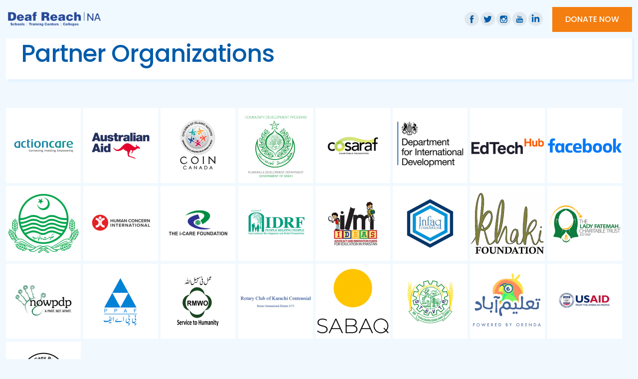

--- FILE ---
content_type: text/css; charset=utf-8
request_url: https://donate.deafreachna.org/wp-content/cache/autoptimize/autoptimize_single_1d40a24f2b0d95573838eca2759783af.php?ver=1.1.28
body_size: 5210
content:
/*!Theme Name: FESF NA - NGO
Theme URI: http://wingmanlab.com/
Author: Wingman Lab
Author URI: http://www.wingmanlab.com
Description: Description
Version: 1.0.0
Tested up to: 5.4
Requires PHP: 5.6
License: GNU General Public License v2 or later
License URI: LICENSE
Text Domain: ak
Tags: custom-background, custom-logo, custom-menu, featured-images, threaded-comments, translation-ready
This theme, like WordPress, is licensed under the GPL.
Use it to make something cool, have fun, and share what you've learned.
sewpakthm is based on Underscores https://underscores.me/, (C) 2012-2020 Automattic, Inc.
Underscores is distributed under the terms of the GNU GPL v2 or later.
Normalizing styles have been helped along thanks to the fine work of
Nicolas Gallagher and Jonathan Neal https://necolas.github.io/normalize.css/*/
html{line-height:1.15;-webkit-text-size-adjust:100%}body{background-color:#f1f9ff;font-family:lato,sans-serif;font-size:14px;padding-top:60px;color:#5e5e5e}.container{max-width:1330px;width:100%}.h1,.h2,.h3,.h4,.h5,.h6,h1,h2,h3,h4,h5,h6{font-weight:500}h1,h2{letter-spacing:-1px;font-family:poppins,sans-serif;color:#005baa}.font-1{font-family:lato,sans-serif;letter-spacing:-.05px}.font-2{font-family:poppins,sans-serif}p{line-height:1.6}.uppercase{text-transform:uppercase}.alignleft{float:left;margin-right:1.5em;margin-bottom:1.5em}.alignright{float:right;margin-left:1.5em;margin-bottom:1.5em}.btn-fill{background-color:#f57e10;color:#fff}.btn{padding:.625rem 1rem}.btn-info{background-color:#e6f3ff;border-color:#e6f3ff}.btn-success{background-color:#289100;border-color:#289100}.btn-narrow{padding:.375rem .6rem}.btn-block{display:block;width:100%;font-weight:400;font-size:18px;padding:10px}hr,.wp-block-separator{border-color:#a0a0a0}.gradient-botton:after{content:'';background:#000;background:-moz-linear-gradient(0deg,rgba(0,0,0,1) 0%,rgba(0,0,0,0) 82%);background:-webkit-linear-gradient(0deg,rgba(0,0,0,1) 0%,rgba(0,0,0,0) 82%);background:linear-gradient(0deg,rgba(0,0,0,1) 0%,rgba(0,0,0,0) 82%);filter:progid:DXImageTransform.Microsoft.gradient(startColorstr="#000000",endColorstr="#000000",GradientType=1);position:absolute;bottom:0;left:0;width:100%;height:100%;opacity:.8}.gradient-botton>div,.gradient-botton>p,.gradient-botton>h1,.gradient-botton>h2,.gradient-botton>h3{z-index:1;position:relative}.section{margin-top:30px;margin-bottom:30px}.section-padding{padding-top:40px;padding-bottom:40px}.coverbg{background-size:cover;background-position:center}.box.content-box{padding:60px 30px;background:#e7f2ff}.bg-blue{background-color:#2486f9}.bg-black{background-color:#000}.color-white{color:#fff}.color-black{color:#000}.color-blue{color:#005baa}.font-12{font-size:12px}.font-14{font-size:14px}.font-16{font-size:16px}.font-18{font-size:18px}.font-24{font-size:24px}.svg-icon{width:1.2em;height:1.2em;margin-right:10px}.svg-icon path,.svg-icon polygon,.svg-icon rect{fill:#818181}.svg-icon circle{stroke:#fff;stroke-width:1}.special-heading{position:relative;padding-top:1%}.special-heading:before{content:'';position:absolute;width:100%;height:52%;background:#005baa;top:0;z-index:-1}.special-heading h1{font-weight:800}.play-icon-right{z-index:1;position:absolute;right:6px;bottom:15px;display:block;width:55px;height:60px;background:url(//donate.deafreachna.org/wp-content/themes/fesfna/img/play-icon.png);background-size:100% auto}.banner-main-video{min-height:310px}.banner-main-video a.btn-fill{color:#000;position:absolute;left:15px;bottom:-15px;width:92%;font-weight:600;box-shadow:1px 1px 15px #00000036}.banner-main-video h1{bottom:15px;left:15px;font-style:normal;font-weight:600;font-size:22px;line-height:33px;letter-spacing:-.005em;color:#fff;width:77%}.site-header{background:#f0f9ff;position:fixed;width:100%;z-index:5;padding:10px 0;top:0;z-index:1021}.aligncenter{clear:both;display:block;margin-left:auto;margin-right:auto;margin-bottom:1.5em}.owl-carousel .owl-dots{margin:10px 0}.owl-carousel .owl-dots>button{width:9px;height:9px;padding:0;margin:0 5px;border-radius:50%;background:#ddd;border:0}.owl-dots>.owl-dot.active{background:#999}.site-branding{display:block;transition:.2s ease-in-out 0s}.site-branding img{width:214px;height:auto}.project-card{background:#fff;border-radius:0;position:relative;padding:10px;margin:0 0 20px}.project-card.card-icon{padding:25px;padding-left:160px}.project-card.card-icon img.card-icon{position:absolute;width:100px;height:auto;left:23px;top:29px}.project-card .card-image{position:relative;height:auto;left:0;top:0;display:block;padding-top:62%;margin:0 -10px 20px}.project-card h3{font-weight:600;font-size:22px;letter-spacing:0;color:#005ba9;text-align:center;padding:0 10px}.project-card p{font-weight:400;line-height:1.6;margin-bottom:10px;color:#6d6d6d;text-align:center;padding:5px 20px}.project-card .btn{display:block;padding:5px;font-weight:500;margin-top:10px}.project-card.card-icon .btn{max-width:200px;margin:auto}.main-title{font-size:26px;color:#005baa;z-index:1;position:relative}.main-title span{position:relative;z-index:2}.card-body>.main-title{margin-top:0;font-weight:500}.news-card img{width:100%;height:auto;height:220px;object-fit:cover}.news-card h3{font-weight:400;font-size:14px;line-height:18px;letter-spacing:0;color:#000;margin:10px 0}.white-bg{background-color:#fff}.blue-badge{background:#005bab;padding:5px 10px;display:inline-block}blockquote{quotes:"\201C" "\201D" "\2018" "\2019";text-align:center;color:#000}blockquote:before{color:#ccc;content:open-quote;font-size:4em;line-height:.1em;margin-right:.25em;vertical-align:-.4em}blockquote p{display:inline;color:#015aa9;font-weight:500;font-size:20px}.text-right{text-align:right}.table-double tr td:last-child{font-weight:600}.cover-banner-large{background-color:#fff;position:relative;padding:30px 0 10px;background-size:cover;background-position:center;min-height:397px}.cover-banner-large h1{font-weight:600}.vh-80{height:80vh}.cover-banner-page{position:relative;padding:7px 0 0;background:#005ba9;margin-bottom:-25px}.cover-banner-page.has-cover-image{background-size:cover;padding:50% 0 0}.cv-content{background:#fff;padding:15px;top:15px;position:relative;margin-bottom:5px}.cv-content h2{font-size:56px;font-weight:400;color:#005baa;text-transform:uppercase}.crumbs{list-style:none;font-size:14px;padding:0;margin:0}.crumbs li{display:inline-block;margin-right:7px}.crumbs li:after{content:'>'}.crumbs li:last-child:after{display:none}.crumbs li a{text-decoration:none}.cv-content h1{font-style:normal;letter-spacing:-1px;color:#005ba9}.box{background:#ffefe1}.stat-box{height:100px;box-shadow:none;border:solid 1px #d7eaff}.stat-box b{font-weight:600;font-size:24px;text-align:center;color:#005baa;display:block}.stat-box span{font-size:18px;color:#000}.secondary-title{font-style:normal;font-weight:700;font-size:22px;text-align:center;letter-spacing:0;color:#000;margin:10px 0 30px}.secondary-title:before{content:'';width:80px;height:4px;background:#015aa9;display:block;margin:auto;margin-bottom:10px}.support-us-section{padding:40px 0;background-image:url(//donate.deafreachna.org/wp-content/themes/fesfna/img/dnfooter.jpg);background-position:center center;background-size:cover}.site-footer{font-size:14px;background-color:#dff0fd;color:#545454;padding:60px 0 0;position:relative;margin-top:0}.logo-footer{text-align:center}.card-donate{background:#fff;padding:12px;margin-bottom:10px}.card-donate>.card-body{min-height:400px;background:#fff;padding:.5rem}.card-donate.get-attention:before{content:'';background:url(//donate.deafreachna.org/wp-content/themes/fesfna/img/attention-icon.png);position:absolute;right:5px;top:5px;width:70px;padding-top:70px;background-size:contain;background-position:center;background-repeat:no-repeat}.page-content .section{margin-top:20px;margin-bottom:20px}.news-card-lg{background:#fff;padding:15px;margin-bottom:15px}.news-card-lg .card-image{padding-top:54%;display:block;background-position:center;margin:-10px -10px 0}.news-card-lg h3{font-size:22px;margin:1px 0 10px;font-weight:600}.news-card-lg p{font-size:14px}.post-time{font-size:12px;color:#8c8c8c;display:block;margin:7px 0}.post-time>span{vertical-align:bottom;margin-right:5px;font-size:19px}.post-image-big img{width:100%;height:auto}.news-card-lg a{text-decoration:none;letter-spacing:1px}.footer-links{padding:0;list-style:none}.footer-links li{padding:3px 0}.footer-links li a{text-decoration:none;color:#767676}.footer-links li a>span{font-size:20px;vertical-align:middle}.social-icons a{text-decoration:none;padding:1px 5px;display:inline-block;background:#9292922b;border-radius:50%;height:28px;width:29px;text-align:center;text-align:center}body .offcanvas-header{color:#005ba9;font-weight:600;letter-spacing:-1.5px}.mobile-menu ul{padding:10px 0;margin:0;list-style:none}.mobile-menu ul.menu{padding:10px 0;margin:0;list-style:none}.mobile-menu ul.menu>li{padding:0;border-bottom:solid 1px #cfcfcf;display:block}.mobile-menu ul.menu>li>a{color:inherit;text-decoration:none;font-size:18px;font-weight:600;padding:14px 0;display:block}.mobile-menu ul.menu>li.menu-item-has-children>a{display:inline-block}.mobile-menu ul.menu>li.menu-item-has-children>ul.sub-menu{padding:0;max-height:0;overflow:hidden;cursor:pointer}.mobile-menu ul.menu>li.menu-item-has-children>ul.sub-menu.active{max-height:9999px}.mobile-menu ul.menu>li.menu-item-has-children>ul.sub-menu>li>a{color:#049d8e;font-size:16px;font-weight:600;text-decoration:none}.mobile-menu ul.menu>li.menu-item-has-children>ul.sub-menu>li>ul.sub-menu a{font-size:14px;color:#000;text-decoration:none;display:block;padding:5px 0}.impact-card{padding-top:80%}.is-style-fill a{background-color:#ffc107;color:#000}.form-section select{width:100%;padding:12px;border-color:#d1d1d1;margin:0;border-radius:0;background:#fdfdfd;font-size:14px}.form-section select.currency-type{appearance:none}.form-section input[type=radio]{visibility:visible;position:absolute;z-index:1;opacity:0}.form-section input[type=radio]+label{width:100%;background:#f3f9ff;color:#000;display:block;padding:10px;border:solid 1px #cce7ff;border-radius:0;cursor:pointer;border-radius:5px;font-weight:600}.form-section input[type=checkbox]:checked+label{border:solid 1px #c7c7c7;background:#d1e9ff}.form-section input[type=radio]:checked+label{border:solid 1px #00d263;background:#d9ffeb}.form-section input[type=checkbox]{visibility:visible;position:absolute;z-index:1;opacity:0}.form-section input[type=checkbox]+label{width:100%;background:#f7f7f7;color:#000;display:block;padding:10px;border:solid 1px #e1e1e1;border-radius:5px;cursor:pointer}.form-section input[type=checkbox]:checked+label{border:solid 1px #c7c7c7;background:#d1e9ff}.form-section input[type=checkbox].small+label{display:block;width:auto;padding:10px}.form-section input[type=radio].small+label{display:block;width:auto;padding:10px}.form-section input[type=text],.form-section input[type=number]{padding:14px 10px;border:solid 1px #ccc;border-radius:5px;width:100%;margin:2px 0;border-radius:0}.form-section input.is-invalid{border:solid 1px red;box-shadow:0 0 0 1px #ffa4a4}.col-xs-9{flex:1}.donate-form-content button.btn{margin-top:15px;background:#f57e10}.donate-form-content button.btn:hover{opacity:.8}.small-seperator{justify-content:space-around;align-items:start;margin:5px 0 3px;font-size:inherit;display:block}a.btn:hover{color:#fff;background:#005baa}.header-donate-button{padding:10px;font-weight:500}.header-donate-button .cart-total-number{width:25px;height:25px;background:#000;border-radius:50%;display:inline-block;color:#fff;text-align:center;margin-left:7px;font-size:13px;padding-top:3px;display:none}.header-donate-button .cart-total-number.show{display:inline-block}.small-seperator:before,.small-seperator:after{content:'';display:block;height:.09em;min-width:2vw;margin:0 6px}.cart-card{position:relative;padding:9px 0;margin:10px 0;background-color:#fff}.cart-card .remove-cart-item{color:red;font-size:11px;position:absolute;right:0;top:14px;opacity:.5}.cart-card h4{font-family:lato,sans-serif;font-size:17px}.cart-card p.amount{margin:0;font-size:85%;opacity:.9}.btn-light{background-color:#f0f9ff;color:#005ba9}.cart-totals-here{padding:10px 0;margin-top:15px}.cart-totals-here .total{font-size:18px;font-weight:500;text-align:center}.cart-totals-here .total span{font-weight:600}.form-group{margin:15px 0}.form-group label{width:auto;display:block}.material-icons{vertical-align:middle}.amount-area{position:relative}.amount-area .currency-selected{position:absolute;top:18px;left:17px;color:#939393}.amount-area input[type=text],.amount-area input[type=number]{padding-left:60px;font-size:1rem}.alert-light{border-color:#e1e1e1}.bootbox-close-button{float:right;border:none;font-size:18px}.form-control{padding-top:10px;padding-bottom:10px;width:100%;display:inline-block}.select2-container .select2-selection--single{height:43px;padding:7px 0;border:1px solid #ced4da}.select2-container--default .select2-selection--single .select2-selection__arrow{top:8px}.iti{width:100%;padding:10px;padding:0;border:none;border-radius:4px;margin:0}#phoneee{width:100%;display:block;max-width:100%}h5.seperator{border-top:solid 1px #f1f1f1;font-size:14px;color:#858585;padding-top:10px;font-weight:500;margin:30px 0 20px}.icon-radio{position:absolute;visibility:hidden;opacity:0}.icon-radio+label{display:block;padding:12px 10px 12px 60px;border:1px solid #d7d7d7;letter-spacing:0;font-size:16px;margin:5px 0;position:relative;border-radius:3px;cursor:pointer}.icon-radio+label:before{content:'';position:absolute;left:10px;top:5px;width:35px;height:35px;background-size:100% auto;background-position:center}.icon-radio:checked+label{border:solid 1px #005baa;background-color:#fff8f2}.icon-radio.icon-card+label:before{background-image:url(//donate.deafreachna.org/wp-content/themes/fesfna/img/pay-card.png)}.icon-radio.bankpay+label:before{background-image:url(//donate.deafreachna.org/wp-content/themes/fesfna/img/bank-transfer.png)}.icon-radio.courier+label:before{background-image:url(//donate.deafreachna.org/wp-content/themes/fesfna/img/collect-home.png)}.icon-radio.home+label:before{background-image:url(//donate.deafreachna.org/wp-content/themes/fesfna/img/home.png)}.lab-card{border:solid 1px #ccc;padding:15px;padding-right:50%;position:relative;min-height:130px;background:#fff;box-shadow:1px 6px 10px #0000001c;height:100%}.lab-card .lab-image{position:absolute;right:0;top:0;height:100%;width:50%;background-size:cover;background-size:cover}.lab-card h3{font-size:14px;line-height:1;margin-bottom:5px}.lab-card p{color:#6e6e6e;font-size:12px;margin-bottom:5px}.lab-card p span{font-size:13px}.lab-content{font-size:11px}.color-orange{color:#005baa}.color-primary{color:#005baa}a{color:#005baa}a:hover{color:#f57e10}.color-green{color:#f57e10}input:valid{border:1px solid #bbdfff}.wp-block-image img{height:auto}.latest-news{float:right;background:#f2f9f8;padding:15px 160px 15px 30px;position:relative;width:100%}.latest-news h3{font-weight:300;font-size:14px;text-transform:uppercase;color:#000;margin-top:10px}.latest-news h4{font-weight:700;font-size:16px;color:#2486f9;max-width:300px;height:34px}.latest-news img{width:120px;height:auto;position:absolute;right:15px;top:15px}.state-box{position:relative;padding-left:0;font-size:16px}.state-box img{width:60px;left:0;top:-13px;height:60px!important;object-fit:contain}.state-box h5{font-size:36px;margin-bottom:0;margin-top:7px;font-weight:600}@keyframes attention{9%{transform:none}12%{transform:scale(1.05)}16%{transform:scale(.95)}20%{transform:scale(1.03)}24%{transform:scale(1)}}.attention{animation:attention 8s ease infinite}.about-pagee{padding:360px 0 20px!important}.before-header{display:none}.size-full img{width:100%;height:auto}.lab-phonentime{margin-top:5px;padding-top:5px;border-top:solid 1px #ccc}.lab-phonentime span{font-size:14px;color:#6d6d6d;margin-right:8px}.lab-phonentime a{padding:5px 20px;background:#2486f9;color:#252525;text-decoration:none;display:inline-block}.project-button-group .donate-green-button{background:#005baa;color:#fff}.donate-form-content button.btn:hover{background-position:right center;color:#fff;text-decoration:none}.project-button-group{width:100%;text-align:center}.project-button-group a{width:100%;text-align:center;text-decoration:none;display:block;padding:10px 20px;border:solid 0 #00a743;color:#00a743;font-size:16px;border-radius:0;font-weight:500}.project-button-group a:hover{background-position:right center}ul.arrows{list-style:none;line-height:2;font-size:16px;font-weight:600;padding-left:20px}ul.arrows li{position:relative}ul.arrows li:before{content:'';position:absolute;border-right:2px solid #000;border-bottom:2px solid #000;width:10px;height:10px;top:calc(50% - 0px);left:-20px;transform:translateY(-50%) rotate(-45deg)}.mission-vision-section{text-align:center}.btn.btn-black{background:#313131;color:#fff}.map-footer{width:30%;height:auto;position:absolute;right:0;top:-30px}.map-footer .btn-black{border-radius:0;padding:10px 30px;position:absolute;left:-16px;bottom:11px}.bar-footer-bottom{padding:20px 0 10px}.select2-container-parent{width:100%;display:inline-block}.homepage-image{width:100%;height:100%;object-fit:cover}.cart-parent-class,.page-id-84{background-color:#f1f9ff}.cart-parent-class{padding-top:67px}@media screen and (max-width:980px){.site-branding img{width:150px}.menu-item-has-children{position:relative}#primary-menu>li.menu-item-has-children:after{font-family:material icons;content:"expand_more";-webkit-font-feature-settings:'liga';position:absolute;right:20px;top:8px;color:#005baa;font-size:30px}.social-icons .material-icons,.social-icons path{fill:#727272!important;color:#6c6c6c}}.bank-list{margin:auto;width:95%}.bank-list,.bank-list th,.bank-list td{padding:5px;border:2px solid;border-collapse:collapse;text-align:center}.bank-list-heading{margin-top:20px;text-align:center;color:#005baa}.social-footer{display:flex;gap:15px}.contact-btn-footer{display:block;border:1px solid #005baa;background:#005baa;padding:9px 36px;padding-left:19px;font-size:14px;font-weight:400;color:#fff;text-transform:uppercase;position:relative;top:-47px;left:0;border-radius:0;text-decoration:none;width:195px;text-align:center}.card-i1,.card-i2,.card-i3{border:dashed 2px}.card-i1,.card-i1 h4{color:#63df9e;border-color:#63df9e}.card-i2,.card-i2 h4{color:#e9d100;border-color:#f8e85f}.card-i3,.card-i3 h4{color:#3392e4;border-color:#74b0e4}.donatebox-onbanner{margin-top:30px}.arrow-down{background:url(//donate.deafreachna.org/wp-content/themes/fesfna/assets/arrow_down.svg) no-repeat;display:inline-block;background:cover;width:25px;height:25px;vertical-align:middle}.footer_before_section{background:url(//donate.deafreachna.org/wp-content/themes/fesfna/assets/footer_before_bg.jpg) no-repeat;background-position:left 38% center}.check-tabs .elementor-tab-title,.check-tabs.elementor-widget-tabs.elementor-tabs-view-vertical .elementor-tab-desktop-title{position:relative}.check-tabs .elementor-tab-title{background:#fff;border:solid 1px #cecece!important;margin:6px 0;border-radius:15px;padding:20px 20px!important;box-shadow:2px 2px 0px #d2d2d254;font-weight:800}.check-tabs .elementor-tab-title.elementor-active:after,.check-tabs.elementor-widget-tabs.elementor-tabs-view-vertical .elementor-tab-desktop-title.elementor-active:after{font-family:material icons;content:'\e86c';position:absolute;right:10px;top:10px;font-size:30px;width:30px;bottom:auto}.card-donate.get-attention:before{content:'';background:url(//donate.deafreachna.org/wp-content/themes/fesfna/img/attention-icon.png);position:absolute;right:5px;top:5px;width:70px;padding-top:70px;background-size:contain;background-position:center;background-repeat:no-repeat}.card-donate.get-attention:before{-webkit-animation-name:shake;-webkit-animation-duration:8s;-webkit-animation-iteration-count:infinite;-webkit-animation-timing-function:linear;-webkit-transform-origin:50% 100%}.footer-menu-list{text-align:center}.footer-menu-list ul{list-style:none;padding:0;margin:0}.footer-menu-list li a{text-decoration:none}.check-tabs .elementor-tab-title:after,.check-tabs.elementor-widget-tabs.elementor-tabs-view-vertical .elementor-tab-desktop-title:after{font-family:material icons;content:'\e409';position:absolute;right:10px;top:7px;font-size:35px;width:30px;bottom:auto;color:#f67e11}@-webkit-keyframes shake{0%{-webkit-transform:translate(2px,1px) rotate(0deg)}10%{-webkit-transform:translate(-1px,-2px) rotate(-2deg)}20%{-webkit-transform:translate(-3px,0px) rotate(3deg)}30%{-webkit-transform:translate(0px,2px) rotate(0deg)}40%{-webkit-transform:translate(1px,-1px) rotate(1deg)}50%{-webkit-transform:translate(-1px,2px) rotate(-1deg)}60%{-webkit-transform:translate(-3px,1px) rotate(0deg)}70%{-webkit-transform:translate(2px,1px) rotate(-2deg)}80%{-webkit-transform:translate(-1px,-1px) rotate(4deg)}90%{-webkit-transform:translate(2px,2px) rotate(0deg)}100%{-webkit-transform:translate(1px,-2px) rotate(-1deg)}}

--- FILE ---
content_type: text/css; charset=utf-8
request_url: https://donate.deafreachna.org/wp-content/cache/autoptimize/autoptimize_single_7ecd1b99e6674bb424a5d06cd2ec3152.php?ver=1.1.28
body_size: 1402
content:
body{font-size:16px;padding-top:119px}header .svg-icon path,.svg-icon polygon,.svg-icon rect{fill:#2d2d2d}h1{font-size:42px}.site-header{top:0}.btn{border-radius:0}.btn-narrow{padding:.475rem 1.6rem}.section{margin-top:60px;margin-bottom:60px}.section-padding{padding-top:60px;padding-bottom:60px}.secondary-title{font-size:29px}.main-title{font-size:44px}.card-body>.main-title{font-size:26px}.project-card{padding:0}.project-card .card-image{position:relative;width:auto;height:210px;margin:-10px 0 20px;padding:0}.project-card h3{font-size:20px;font-weight:600}.project-card p{min-height:100px;font-size:14px;margin-bottom:18px}blockquote p{font-size:26px}.project-button-group a{width:65%;margin-bottom:20px}.sub-header-desktop{position:static;padding:0 30px;text-align:center}.sub-header-desktop ul.menu{padding:0;margin:0;position:relative}.sub-header-desktop ul.menu>li{display:inline-block;padding:0}.sub-header-desktop ul.menu>li>a{color:#262626;text-decoration:none;padding:15px 14px;display:block;font-weight:400}.sub-header-desktop ul.menu>li>a:hover{background:#f5f5f5;color:#f58320}.sub-header-desktop ul.menu>li>ul{visibility:hidden;opacity:0;position:absolute;z-index:2;margin-top:-10px;width:211px;box-shadow:3px 3px 0 #005ba9;z-index:3;transition:all .4s ease 0s;-webkit-transition:all .4s ease 0s;-moz-transition:all .4s ease 0s;-o-transition:all .4s ease 0s;font-family:lato}.sub-header-desktop ul.menu>li:hover>ul{visibility:visible;opacity:1;margin-top:0}.sub-header-desktop ul.menu>li:hover>ul:before{content:'';width:0;height:0;border-left:10px solid transparent;border-right:10px solid transparent;border-bottom:10px solid #fff;position:absolute;top:-10px;left:20px}.sub-header-desktop ul.menu>li>ul>li{display:block}.sub-header-desktop ul.menu>li>ul>li a{display:block;background:#fff;text-decoration:none;padding:1px;text-align:left;margin:0;padding:10px;color:inherit;border-bottom:solid 1px #ddd}.sub-header-desktop ul .has-mega-menu{position:static}.sub-header-desktop ul{list-style:none;padding:0;margin:0}.sub-header-desktop ul li.has-mega-menu>.sub-menu{background:#fff;width:100%;position:absolute;top:100%;z-index:100;left:0;right:0;box-shadow:1px 1px 20px #00000033}.sub-header-desktop ul li.has-mega-menu:hover>.sub-menu{display:flex;flex-wrap:wrap;display:grid;grid-template-columns:repeat(auto-fit,minmax(25%,1fr))}li.has-mega-menu:hover>.sub-menu{grid-template-columns:repeat(auto-fit,minmax(33.3333%,1fr))}li.mega-menu-column{width:100%;max-width:100%;min-height:1px;padding:8px 21px;text-align:left;border-bottom:solid 1px #efefef}li.mega-menu-column{flex:1 0 calc(25%)}li.mega-menu-column>a{font-weight:700;text-decoration:none;margin-bottom:10px;margin-top:10px;display:inline-block;padding:0!important}li.mega-menu-column>a:after{content:'';height:5px;width:auto;margin-top:-9px;display:block;background:#fff}ul li.mega-menu-column ul li a{text-decoration:none;color:#000;font-size:14px;padding:0!important}.desktop-page-header{display:block;width:100%;padding-top:60%;background-position:center}.desktop-page-heading{font-size:36px;font-weight:500;margin-top:30px;text-transform:uppercase}.c-donate.position-sticky{top:135px;bottom:20px;margin-bottom:70px}.completeyoutdonatio{left:0;right:0;width:300px;bottom:5px;margin:auto;z-index:2}.header-donate-button{padding:12px 25px;font-size:inherit}.lab-card h3{font-size:20px}.lab-card p{font-size:15px;margin:8px 0;line-height:1.4}.lab-card p span{font-size:14px}.lab-content{font-size:14px}.banner-main-video{min-height:600px}.banner-main-video h1{font-size:45px;width:50%;line-height:1.2;bottom:30px;padding-left:90px}.play-icon-right{right:auto;left:20px;width:70px;height:70px;bottom:50px}.donate-now-container{margin-top:-510px}.btn,.hoveranimate{transition:.2s ease-in-out 0s}.btn:hover,.site-branding:hover,.hoveranimate:hover{transform:scale(1.02)}.state-box img{width:96px}.home-text{font-size:18px!important;font-weight:100;color:#616161;margin-bottom:0}.cv-content{padding:15px 30px;box-shadow:5px 5px 0 #e6f3ff;font-size:18px;margin-bottom:0}.cv-content h1{font-size:48px}.before-header{display:block;background:#fff}.before-header ul{list-style:none;padding:0;margin:0 0 0 10px}.before-header ul li{display:inline-block}.before-header ul li a{color:#595959;text-decoration:none;display:block;padding:12px 13px;margin:0;font-weight:400;font-size:14px}.cover-banner-page.has-cover-image{background-size:cover;padding:25% 0 0;background-position:center;margin-bottom:-30px}.banner-main-video a.btn-fill{width:400px;right:5%;left:auto;bottom:20px}.latest-news{margin-top:-100px;width:400px}.project-button-group a:first-child{display:inline-block}.form-control,.select2-container-parent{width:100%}.mission-vision-section{text-align:left}.cover-banner-large{min-height:590px}.bar-footer-bottom{padding:40px 0 15px}input::-webkit-outer-spin-button,input::-webkit-inner-spin-button{-webkit-appearance:none;margin:0}input[type=number]{-moz-appearance:textfield}.donatebox-onbanner{margin-top:-560px}.cart-mt-negative-100{margin-top:-100px}.card-i1:before,.card-i2:before,.card-i3:before{content:'';position:absolute;right:-20px;top:20px;width:40px;height:40px;transform:rotate(45deg);background:#fff;z-index:1;border-right:dashed 1px;border-top:dashed 2px}.card-i1 img,.card-i2 img,.card-i3 img{position:relative;z-index:2}.card-i1:before{content:'';border-color:#63df9e}.card-i2:before{content:'';border-color:#f8e85f}.card-i3:before{display:none}.footer_before_section{padding-top:100px;padding-bottom:100px}.check-tabs.elementor-widget-tabs.elementor-tabs-view-vertical .elementor-tab-desktop-title.elementor-active:after{font-size:30px}.footer-menu-list li{display:inline-block;margin:5px 10px}.check-tabs .elementor-tab-title:hover,.check-tabs.elementor-widget-tabs.elementor-tabs-view-vertical .elementor-tab-desktop-title:hover{background:#e4ecff;color:#284999}.check-tabs .elementor-tab-title:after,.check-tabs.elementor-widget-tabs.elementor-tabs-view-vertical .elementor-tab-desktop-title:after{top:11px}

--- FILE ---
content_type: text/javascript; charset=utf-8
request_url: https://donate.deafreachna.org/wp-content/cache/autoptimize/autoptimize_single_c5e2afea6be71741df9c640b7bc92a7b.php?ver=1.1.28
body_size: 5541
content:
function addToCart(data,conv,convAmount){$=jQuery;var cartItem={};$.each(data,function(i,l){cartItem[l.name]=l.value;});if(cartItem['frequency']==undefined){cartItem['frequency']=cartItem['frequency'];}
cartItem['conversion_rates_secondary']=+conv;cartItem['total_conversion_secondary']=+convAmount;mainCart=JSON.parse(localStorage.getItem('CartData'));if(mainCart==null){mainCart=[];}
mainCart.push(cartItem);localStorage.setItem('CartData',JSON.stringify(mainCart));$('.cart-total-number').text(getCart().products.length);gtag('event','add_to_cart',{"items":[{"item_id":cartItem.formpurpose,"item_name":cartItem.purposeName,"currency":cartItem.currency,"value":cartItem.total_conversion_secondary}]});}
function getCart(){$=jQuery;cart=[];if(localStorage.getItem('CartData')==''||localStorage.getItem('CartData')=='[]'){cart["total"]=0;if($('.cart-cards-here').length){setTimeout(function(){bootbox.dialog({message:'<div class="text-center">Your cart is empty, Please add donations to your cart. <a href="'+homeURL+'/" class="btn btn-primary btn-lg btn-block mt-5">Donate Now</a></div>',closeButton:false,centerVertical:true});},1000);}
return cart;}
cart["products"]=JSON.parse(localStorage.getItem('CartData'));if(cart["products"]==null){cart["total"]=0;return cart;}
totalPc=0;if(cart["products"][0].frequency){$('input.frequency[value="'+cart["products"][0].frequency+'"]').attr('checked',true)
$('input.frequency').attr('disabled',true);}
cart["products"].forEach(function(i){totalPc=+totalPc+(+i.total_conversion_secondary);});cart["total"]=totalPc;if(totalPc!=0){$('.header-donate-button').addClass('attention');$('.header-donate-button span').text('Your Cart');$('.cart-total-number').addClass('show').text(cart["products"].length);$('.header-donate-button').attr('href',homeURL+'/cart/');}
(localStorage.getItem('wingdonor_email')!=undefined&&localStorage.getItem('wingdonor_email')!=''?$('.wingdonor-enter-email-continue, #inputEmail').val(localStorage.getItem('wingdonor_email')):'')
console.log('Get Cart Email Set');if($('.cart-cards-here').length){if(totalPc==0){setTimeout(function(){bootbox.dialog({message:'<div class="text-center">Your cart is empty, Please add donations to your cart. <a href="'+homeURL+'/donate/" class="btn btn-primary btn-lg btn-block mt-5">Donate Now</a></div>',closeButton:false,centerVertical:true});},500);}
render='';cart["products"].forEach(function(i,index){console.log(index);if(i.frequency==undefined){frq='Give Once';}else{frq=i.frequency;}
render+='<div class="cart-card"><a href="#" data-cardid="'+index+'" class="remove-cart-item"><span class="material-icons">cancel</span></a>';render+='<h4>'+i.purposeName+' <small>('+frq+')</small></h4>';render+='<p class="amount">Amount: '+i.currency+' '+i.amount.toLocaleString()+'</p></div>'});$('.cart-cards-here').html(render);$('.cart-totals-here .total span').html(wingdonor_primary_currency+' '+totalPc.toLocaleString())}
return cart;}
function onReady($){$('body').on('change','.amount-donation-c',function(){$('.amount-donation').val(this.value);});$('body').on('change','.currency-type',function(){$('.currency-selected').text(this.value);selectedCurrency=this.value;if(selectedCurrency==wingdonor_primary_currency){$('.amount-donation-c').each(function(i,obj){newAmount=$(this).data('originalamount');$(this).val(newAmount);$(this).next('label').html(($(this).data('prefix')!=''?$(this).data('prefix'):newAmount.toLocaleString()+'<small> '+selectedCurrency+'</small>')+' <small> '+$(this).data('suffix')+'</small>');});return true;}
$('.amount-donation-c+label').addClass('opacity-25');;$.get(coreLink+'/currency.php?c='+wingdonor_primary_currency).then((res)=>{res=JSON.parse(res);cRate=res.conversion_rates[selectedCurrency];console.log(cRate);$('.amount-donation-c').each(function(i,obj){newAmount=Math.round($(this).data('originalamount')*cRate);newAmount=Math.ceil(newAmount/5)*5;$(this).val(newAmount);$(this).next('label').html(($(this).data('prefix')!=''?$(this).data('prefix'):newAmount.toLocaleString()+' <small > '+selectedCurrency+'</small>')+' <small> '+$(this).data('suffix')+'</small>');});$('.amount-donation-c+label').removeClass('opacity-25');})});$('body').on('change','#projectDropDownSelect',function(){$('#formpurpose').val(this.value);$('#purposeName').val($("#projectDropDownSelect option:selected").text());});$('body').on('submit','form.donate-formbox',function(e){e.preventDefault();var data=JSON.stringify($(this).serializeArray())
data=JSON.parse(data)
selectedCurrency=$(this).find('.currency-type').val();donationAmount=$(this).find('.amount-donation').val();if(donationAmount==''){$(this).find('.amount-donation').addClass('in-invalid').focus();return false;}
if(selectedCurrency==wingdonor_primary_currency){addToCart(data,0,donationAmount)}else{$.get(coreLink+'/currency.php?c='+selectedCurrency).then((res)=>{res=JSON.parse(res);console.log(res);rate=res.conversion_rates[wingdonor_primary_currency];converted=(rate*donationAmount);let convertedAmount=converted;addToCart(data,rate,convertedAmount);})}
$(this).html('').parent().html('<form action="/cart/" method="post" class="email-continue-cart-box"><h2 class="mt-3 mb-3 fs-3 text-success">Donation Added</h2><p>You can continue to add more donations to your cart. If you wish to complete your donation here, enter your email address below to proceed.</p><label>Email Address</label><input class="form-control wingdonor-enter-email-continue" placeholder="Enter your email" name="wing_email_store"><div class="mt-4 border-top pt-3 d-none" role="alert">* You can add more donations to your cart.</div><button action="submit" class="mt-3 btn btn-primary btn-block">Complete your Donation</button></form>');});$(document).on('submit','form.email-continue-cart-box',function(){localStorage.setItem('wingdonor_email',$('.wingdonor-enter-email-continue').val());});$('body').on('submit','form#donationComplete',function(e){e.preventDefault();var donationCompleteDialog=bootbox.dialog({size:"small",centerVertical:true,swapButtonOrder:true,message:'<div class="text-center mb-0"><div class="spinner-border text-primary" role="status"><span class="sr-only"></span></div><br>Processing your request...</div>',closeButton:false});var inputs=$(this).serializeArray();var formObj={};cart=getCart();$.each(inputs,function(i,input){formObj[input.name]=input.value;});totalPrice=+cart.total;formObj["items"]=cart.products;formObj["totalamount"]=cart.total;$.ajax({method:"POST",type:"POST",beforeSend:function(xhr){xhr.setRequestHeader("Content-type","application/x-www-form-urlencoded")},url:homeURL+'/wp-content/plugins/wing-donate/request.php',data:{'data':formObj},success:function(r){if(r[0].localID!=null){if(r[0].svID!=0){window.location.href=r[0].svID;}else{window.location.href=homeURL+"/thank-you/?donation="+r[0].localID;}}},dataType:'json',});});$('body').on('click','.remove-cart-item',function(){indexToDelete=$(this).data('cardid');bootbox.confirm({size:"small",centerVertical:true,swapButtonOrder:true,title:"Every cent counts!",message:"Making a donation is a way of reaching out a helping hand. Even with a small donation, you can be part of an effort.",buttons:{cancel:{label:'Cancel',className:'btn-success'},confirm:{label:'Delete',className:'btn-danger'}},callback:function(result){if(result){var cartArray=JSON.parse(localStorage.getItem('CartData'));cartArray.splice(indexToDelete,1);localStorage.setItem('CartData',JSON.stringify(cartArray));getCart();}}})});$('body').on('click','.menu-item-has-children',function(){$(this).find('ul.sub-menu').toggleClass('active')})}
function DonationComponentsInit($){$(".donate-formbox").each(function(){boxid=parseInt($(this).attr('data-formid'));res=donateboxjson[boxid];render='';if(res.donations[0].projects.length>1){render+='<div class="col col-12"><select name="projectId" id="projectDropDownSelect">';$.each(res.donations[0].projects,function(i,l){render+='<option value="'+l.id+'">'+l.value+'</option>'});render+='</select></div>'}
project=res.donations[0].projects[0];render+='<input type="hidden" id="purposeName" name="purposeName" value="'+project.value+'">';render+='<input type="hidden" name="qty" value="1">';render+='<input type="hidden" id="formpurpose" name="formpurpose" value="'+project.id+'">';$.each(project.frequency,function(i,l){render+='<div class="col"><input type="radio" class="frequency" name="frequency" id="frequency_'+boxid+l.id+'" value="'+l.value+'"><label for="frequency_'+boxid+l.id+'">'+l.value+'</label></div>'});render+='<div class="w-100"></div>';render+='<div class="col col-12"><select name="currency" class="currency-type"><option value="USD">Currency (USD)</option></select></div>';if(project.packageTitle!=''&&project.packageTitle!=undefined){render+='<div class="col-12"><small class="small-seperator">'+project.packageTitle+'</small></div>';}
if(res.donations[0].projects.length==1){$.each(project.packages,function(i,l){render+='<div class="col">';render+='<input type="radio" name="selectedAmount" class="amount-donation-c small" id="package_'+boxid+l.id+'" value="'+l.amount+'" data-originalamount="'+l.amount+'" data-suffix="'+l.suffix+'"  data-prefix="'+l.prefix+'"><label for="package_'+boxid+l.id+'">'+(l.prefix!=''?l.prefix:l.amount.toLocaleString())+' <small class="me-1"> '+l.suffix+'</small></label>'
render+='</div>';});}
render+='<div class="col col-xs-9"><div class="amount-area"><span class="currency-selected">GBP</span><input required class="amount-donation" type="number" value="" name="amount" placeholder="Enter any amount" oninput="this.value = Math.abs(this.value)" min="1"></div></div>';render+='<div class="col col-12"><select name="donation_type" id="donationtype-type">';$.each(project.donationType,function(i,l){render+='<option value="'+l.value+'">'+l.value+'</option>'});render+='</select></div>';$(this).find('.donate-formbox-content').html(render);$(this).find('.currency-type').val(wingdonor_primary_currency).trigger("change");});setTimeout(function(){},2000)
getCart();var options=[{id:'AF',text:'Afghanistan'},{id:'AX',text:'Aland Islands'},{id:'AL',text:'Albania'},{id:'DZ',text:'Algeria'},{id:'AS',text:'American Samoa'},{id:'AD',text:'Andorra'},{id:'AO',text:'Angola'},{id:'AI',text:'Anguilla'},{id:'AQ',text:'Antarctica'},{id:'AG',text:'Antigua And Barbuda'},{id:'AR',text:'Argentina'},{id:'AM',text:'Armenia'},{id:'AW',text:'Aruba'},{id:'AU',text:'Australia'},{id:'AT',text:'Austria'},{id:'AZ',text:'Azerbaijan'},{id:'BS',text:'Bahamas'},{id:'BH',text:'Bahrain'},{id:'BD',text:'Bangladesh'},{id:'BB',text:'Barbados'},{id:'BY',text:'Belarus'},{id:'BE',text:'Belgium'},{id:'BZ',text:'Belize'},{id:'BJ',text:'Benin'},{id:'BM',text:'Bermuda'},{id:'BT',text:'Bhutan'},{id:'BO',text:'Bolivia'},{id:'BA',text:'Bosnia And Herzegovina'},{id:'BW',text:'Botswana'},{id:'BV',text:'Bouvet Island'},{id:'BR',text:'Brazil'},{id:'IO',text:'British Indian Ocean Territory'},{id:'BN',text:'Brunei Darussalam'},{id:'BG',text:'Bulgaria'},{id:'BF',text:'Burkina Faso'},{id:'BI',text:'Burundi'},{id:'KH',text:'Cambodia'},{id:'CM',text:'Cameroon'},{id:'CA',text:'Canada'},{id:'CV',text:'Cape Verde'},{id:'KY',text:'Cayman Islands'},{id:'CF',text:'Central African Republic'},{id:'TD',text:'Chad'},{id:'CL',text:'Chile'},{id:'CN',text:'China'},{id:'CX',text:'Christmas Island'},{id:'CC',text:'Cocos (Keeling) Islands'},{id:'CO',text:'Colombia'},{id:'KM',text:'Comoros'},{id:'CG',text:'Congo'},{id:'CD',text:'Congo, Democratic Republic Of'},{id:'CK',text:'Cook Islands'},{id:'CR',text:'Costa Rica'},{id:'CI',text:'Cote D\'Ivoire'},{id:'HR',text:'Croatia'},{id:'CU',text:'Cuba'},{id:'CY',text:'Cyprus'},{id:'CZ',text:'Czech Republic'},{id:'DK',text:'Denmark'},{id:'DJ',text:'Djibouti'},{id:'DM',text:'Dominica'},{id:'DO',text:'Dominican Republic'},{id:'EC',text:'Ecuador'},{id:'EG',text:'Egypt'},{id:'SV',text:'El Salvador'},{id:'GQ',text:'Equatorial Guinea'},{id:'ER',text:'Eritrea'},{id:'EE',text:'Estonia'},{id:'ET',text:'Ethiopia'},{id:'FK',text:'Falkland Islands (Malvinas)'},{id:'FO',text:'Faroe Islands'},{id:'FJ',text:'Fiji'},{id:'FI',text:'Finland'},{id:'FR',text:'France'},{id:'GF',text:'French Guiana'},{id:'PF',text:'French Polynesia'},{id:'TF',text:'French Southern Territories'},{id:'GA',text:'Gabon'},{id:'GM',text:'Gambia'},{id:'GE',text:'Georgia'},{id:'DE',text:'Germany'},{id:'GH',text:'Ghana'},{id:'GI',text:'Gibraltar'},{id:'GR',text:'Greece'},{id:'GL',text:'Greenland'},{id:'GD',text:'Grenada'},{id:'GP',text:'Guadeloupe'},{id:'GU',text:'Guam'},{id:'GT',text:'Guatemala'},{id:'GG',text:'Guernsey'},{id:'GN',text:'Guinea'},{id:'GW',text:'Guinea-Bissau'},{id:'GY',text:'Guyana'},{id:'HT',text:'Haiti'},{id:'HM',text:'Heard Island & Mcdonald Islands'},{id:'VA',text:'Holy See (Vatican City State)'},{id:'HN',text:'Honduras'},{id:'HK',text:'Hong Kong'},{id:'HU',text:'Hungary'},{id:'IS',text:'Iceland'},{id:'IN',text:'India'},{id:'ID',text:'Indonesia'},{id:'IR',text:'Iran, Islamic Republic Of'},{id:'IQ',text:'Iraq'},{id:'IE',text:'Ireland'},{id:'IM',text:'Isle Of Man'},{id:'IL',text:'Israel'},{id:'IT',text:'Italy'},{id:'JM',text:'Jamaica'},{id:'JP',text:'Japan'},{id:'JE',text:'Jersey'},{id:'JO',text:'Jordan'},{id:'KZ',text:'Kazakhstan'},{id:'KE',text:'Kenya'},{id:'KI',text:'Kiribati'},{id:'KR',text:'Korea'},{id:'KW',text:'Kuwait'},{id:'KG',text:'Kyrgyzstan'},{id:'LA',text:'Lao People\'s Democratic Republic'},{id:'LV',text:'Latvia'},{id:'LB',text:'Lebanon'},{id:'LS',text:'Lesotho'},{id:'LR',text:'Liberia'},{id:'LY',text:'Libyan Arab Jamahiriya'},{id:'LI',text:'Liechtenstein'},{id:'LT',text:'Lithuania'},{id:'LU',text:'Luxembourg'},{id:'MO',text:'Macao'},{id:'MK',text:'Macedonia'},{id:'MG',text:'Madagascar'},{id:'MW',text:'Malawi'},{id:'MY',text:'Malaysia'},{id:'MV',text:'Maldives'},{id:'ML',text:'Mali'},{id:'MT',text:'Malta'},{id:'MH',text:'Marshall Islands'},{id:'MQ',text:'Martinique'},{id:'MR',text:'Mauritania'},{id:'MU',text:'Mauritius'},{id:'YT',text:'Mayotte'},{id:'MX',text:'Mexico'},{id:'FM',text:'Micronesia, Federated States Of'},{id:'MD',text:'Moldova'},{id:'MC',text:'Monaco'},{id:'MN',text:'Mongolia'},{id:'ME',text:'Montenegro'},{id:'MS',text:'Montserrat'},{id:'MA',text:'Morocco'},{id:'MZ',text:'Mozambique'},{id:'MM',text:'Myanmar'},{id:'NA',text:'Namibia'},{id:'NR',text:'Nauru'},{id:'NP',text:'Nepal'},{id:'NL',text:'Netherlands'},{id:'AN',text:'Netherlands Antilles'},{id:'NC',text:'New Caledonia'},{id:'NZ',text:'New Zealand'},{id:'NI',text:'Nicaragua'},{id:'NE',text:'Niger'},{id:'NG',text:'Nigeria'},{id:'NU',text:'Niue'},{id:'NF',text:'Norfolk Island'},{id:'MP',text:'Northern Mariana Islands'},{id:'NO',text:'Norway'},{id:'OM',text:'Oman'},{id:'PK',text:'Pakistan'},{id:'PW',text:'Palau'},{id:'PS',text:'Palestinian Territory, Occupied'},{id:'PA',text:'Panama'},{id:'PG',text:'Papua New Guinea'},{id:'PY',text:'Paraguay'},{id:'PE',text:'Peru'},{id:'PH',text:'Philippines'},{id:'PN',text:'Pitcairn'},{id:'PL',text:'Poland'},{id:'PT',text:'Portugal'},{id:'PR',text:'Puerto Rico'},{id:'QA',text:'Qatar'},{id:'RE',text:'Reunion'},{id:'RO',text:'Romania'},{id:'RU',text:'Russian Federation'},{id:'RW',text:'Rwanda'},{id:'BL',text:'Saint Barthelemy'},{id:'SH',text:'Saint Helena'},{id:'KN',text:'Saint Kitts And Nevis'},{id:'LC',text:'Saint Lucia'},{id:'MF',text:'Saint Martin'},{id:'PM',text:'Saint Pierre And Miquelon'},{id:'VC',text:'Saint Vincent And Grenadines'},{id:'WS',text:'Samoa'},{id:'SM',text:'San Marino'},{id:'ST',text:'Sao Tome And Principe'},{id:'SA',text:'Saudi Arabia'},{id:'SN',text:'Senegal'},{id:'RS',text:'Serbia'},{id:'SC',text:'Seychelles'},{id:'SL',text:'Sierra Leone'},{id:'SG',text:'Singapore'},{id:'SK',text:'Slovakia'},{id:'SI',text:'Slovenia'},{id:'SB',text:'Solomon Islands'},{id:'SO',text:'Somalia'},{id:'ZA',text:'South Africa'},{id:'GS',text:'South Georgia And Sandwich Isl.'},{id:'ES',text:'Spain'},{id:'LK',text:'Sri Lanka'},{id:'SD',text:'Sudan'},{id:'SR',text:'Suriname'},{id:'SJ',text:'Svalbard And Jan Mayen'},{id:'SZ',text:'Swaziland'},{id:'SE',text:'Sweden'},{id:'CH',text:'Switzerland'},{id:'SY',text:'Syrian Arab Republic'},{id:'TW',text:'Taiwan'},{id:'TJ',text:'Tajikistan'},{id:'TZ',text:'Tanzania'},{id:'TH',text:'Thailand'},{id:'TL',text:'Timor-Leste'},{id:'TG',text:'Togo'},{id:'TK',text:'Tokelau'},{id:'TO',text:'Tonga'},{id:'TT',text:'Trinidad And Tobago'},{id:'TN',text:'Tunisia'},{id:'TR',text:'Turkey'},{id:'TM',text:'Turkmenistan'},{id:'TC',text:'Turks And Caicos Islands'},{id:'TV',text:'Tuvalu'},{id:'UG',text:'Uganda'},{id:'UA',text:'Ukraine'},{id:'AE',text:'United Arab Emirates'},{id:'GB',text:'United Kingdom'},{id:'US',text:'United States'},{id:'UM',text:'United States Outlying Islands'},{id:'UY',text:'Uruguay'},{id:'UZ',text:'Uzbekistan'},{id:'VU',text:'Vanuatu'},{id:'VE',text:'Venezuela'},{id:'VN',text:'Viet Nam'},{id:'VG',text:'Virgin Islands, British'},{id:'VI',text:'Virgin Islands, U.S.'},{id:'WF',text:'Wallis And Futuna'},{id:'EH',text:'Western Sahara'},{id:'YE',text:'Yemen'},{id:'ZM',text:'Zambia'},{id:'ZW',text:'Zimbabwe'}];$("#countries").select2({placeholder:"Select Country",allowClear:true,templateResult:formatCountry,templateSelection:formatCountry,data:options,width:'resolve'});function formatCountry(country){if(!country.id){return country.text;}
var $country=$('<span class="flag-icon flag-icon-'+country.id.toLowerCase()+' flag-icon-squared"></span>'+'<span style="margin-left:10px;">'+country.text+'</span>');return $country;}
var phoneInput=document.querySelector("#inputPhone");if(phoneInput!=null){window.intlTelInput(phoneInput,{autoHideDialCode:false,geoIpLookup:function(callback){$.get("https://ipinfo.io",function(){},"jsonp").always(function(resp){$('#inputCity').val(resp.city)
var countryCode=(resp&&resp.country)?resp.country:"";$('#countries').val(countryCode).trigger('change');callback(countryCode);});},initialCountry:"auto",nationalMode:false,preferredCountries:['us','ca','pk'],utilsScript:'https://cdnjs.cloudflare.com/ajax/libs/intl-tel-input/17.0.12/js/utils.min.js'});}}
(function($){onReady($);jQuery('.btn-close.text-reset').trigger('click');DonationComponentsInit($);}(jQuery));